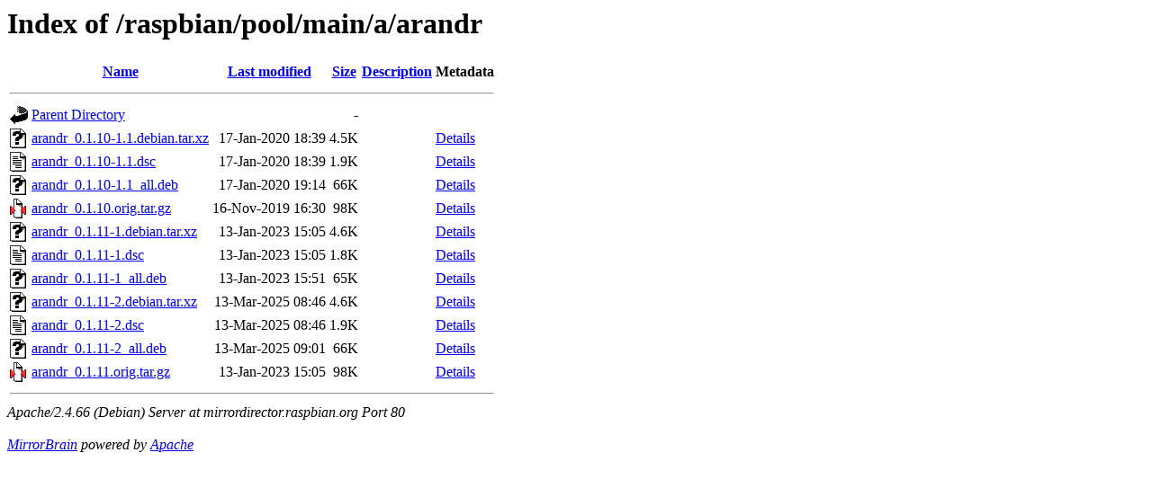

--- FILE ---
content_type: text/html;charset=UTF-8
request_url: http://mirrordirector.raspbian.org/raspbian/pool/main/a/arandr/
body_size: 831
content:
<!DOCTYPE HTML PUBLIC "-//W3C//DTD HTML 3.2 Final//EN">
<html>
 <head>
  <title>Index of /raspbian/pool/main/a/arandr</title>
 </head>
 <body>
<h1>Index of /raspbian/pool/main/a/arandr</h1>
<table><tr><th><img src="/icons/blank.gif" alt="[ICO]"></th><th><a href="?C=N;O=D">Name</a></th><th><a href="?C=M;O=A">Last modified</a></th><th><a href="?C=S;O=A">Size</a></th><th><a href="?C=D;O=A">Description</a></th><th>Metadata</th></tr><tr><th colspan="6"><hr></th></tr>
<tr><td valign="top"><img src="/icons/back.gif" alt="[DIR]"></td><td><a href="/raspbian/pool/main/a/">Parent Directory</a></td><td>&nbsp;</td><td align="right">  - </td><td>&nbsp;</td><td>&nbsp;</td></tr>
<tr><td valign="top"><img src="/icons/unknown.gif" alt="[   ]"></td><td><a href="arandr_0.1.10-1.1.debian.tar.xz">arandr_0.1.10-1.1.debian.tar.xz</a></td><td align="right">17-Jan-2020 18:39  </td><td align="right">4.5K</td><td>&nbsp; </td><td><a href="arandr_0.1.10-1.1.debian.tar.xz.mirrorlist">Details</a></td></tr>
<tr><td valign="top"><img src="/icons/text.gif" alt="[TXT]"></td><td><a href="arandr_0.1.10-1.1.dsc">arandr_0.1.10-1.1.dsc</a></td><td align="right">17-Jan-2020 18:39  </td><td align="right">1.9K</td><td>&nbsp; </td><td><a href="arandr_0.1.10-1.1.dsc.mirrorlist">Details</a></td></tr>
<tr><td valign="top"><img src="/icons/unknown.gif" alt="[   ]"></td><td><a href="arandr_0.1.10-1.1_all.deb">arandr_0.1.10-1.1_all.deb</a></td><td align="right">17-Jan-2020 19:14  </td><td align="right"> 66K</td><td>&nbsp; </td><td><a href="arandr_0.1.10-1.1_all.deb.mirrorlist">Details</a></td></tr>
<tr><td valign="top"><img src="/icons/compressed.gif" alt="[   ]"></td><td><a href="arandr_0.1.10.orig.tar.gz">arandr_0.1.10.orig.tar.gz</a></td><td align="right">16-Nov-2019 16:30  </td><td align="right"> 98K</td><td>&nbsp; </td><td><a href="arandr_0.1.10.orig.tar.gz.mirrorlist">Details</a></td></tr>
<tr><td valign="top"><img src="/icons/unknown.gif" alt="[   ]"></td><td><a href="arandr_0.1.11-1.debian.tar.xz">arandr_0.1.11-1.debian.tar.xz</a></td><td align="right">13-Jan-2023 15:05  </td><td align="right">4.6K</td><td>&nbsp; </td><td><a href="arandr_0.1.11-1.debian.tar.xz.mirrorlist">Details</a></td></tr>
<tr><td valign="top"><img src="/icons/text.gif" alt="[TXT]"></td><td><a href="arandr_0.1.11-1.dsc">arandr_0.1.11-1.dsc</a></td><td align="right">13-Jan-2023 15:05  </td><td align="right">1.8K</td><td>&nbsp; </td><td><a href="arandr_0.1.11-1.dsc.mirrorlist">Details</a></td></tr>
<tr><td valign="top"><img src="/icons/unknown.gif" alt="[   ]"></td><td><a href="arandr_0.1.11-1_all.deb">arandr_0.1.11-1_all.deb</a></td><td align="right">13-Jan-2023 15:51  </td><td align="right"> 65K</td><td>&nbsp; </td><td><a href="arandr_0.1.11-1_all.deb.mirrorlist">Details</a></td></tr>
<tr><td valign="top"><img src="/icons/unknown.gif" alt="[   ]"></td><td><a href="arandr_0.1.11-2.debian.tar.xz">arandr_0.1.11-2.debian.tar.xz</a></td><td align="right">13-Mar-2025 08:46  </td><td align="right">4.6K</td><td>&nbsp; </td><td><a href="arandr_0.1.11-2.debian.tar.xz.mirrorlist">Details</a></td></tr>
<tr><td valign="top"><img src="/icons/text.gif" alt="[TXT]"></td><td><a href="arandr_0.1.11-2.dsc">arandr_0.1.11-2.dsc</a></td><td align="right">13-Mar-2025 08:46  </td><td align="right">1.9K</td><td>&nbsp; </td><td><a href="arandr_0.1.11-2.dsc.mirrorlist">Details</a></td></tr>
<tr><td valign="top"><img src="/icons/unknown.gif" alt="[   ]"></td><td><a href="arandr_0.1.11-2_all.deb">arandr_0.1.11-2_all.deb</a></td><td align="right">13-Mar-2025 09:01  </td><td align="right"> 66K</td><td>&nbsp; </td><td><a href="arandr_0.1.11-2_all.deb.mirrorlist">Details</a></td></tr>
<tr><td valign="top"><img src="/icons/compressed.gif" alt="[   ]"></td><td><a href="arandr_0.1.11.orig.tar.gz">arandr_0.1.11.orig.tar.gz</a></td><td align="right">13-Jan-2023 15:05  </td><td align="right"> 98K</td><td>&nbsp; </td><td><a href="arandr_0.1.11.orig.tar.gz.mirrorlist">Details</a></td></tr>
<tr><th colspan="6"><hr></th></tr>
</table>
<address>Apache/2.4.66 (Debian) Server at mirrordirector.raspbian.org Port 80</address>
<br/><address><a href="http://mirrorbrain.org/">MirrorBrain</a> powered by <a href="http://httpd.apache.org/">Apache</a></address>
</body></html>
